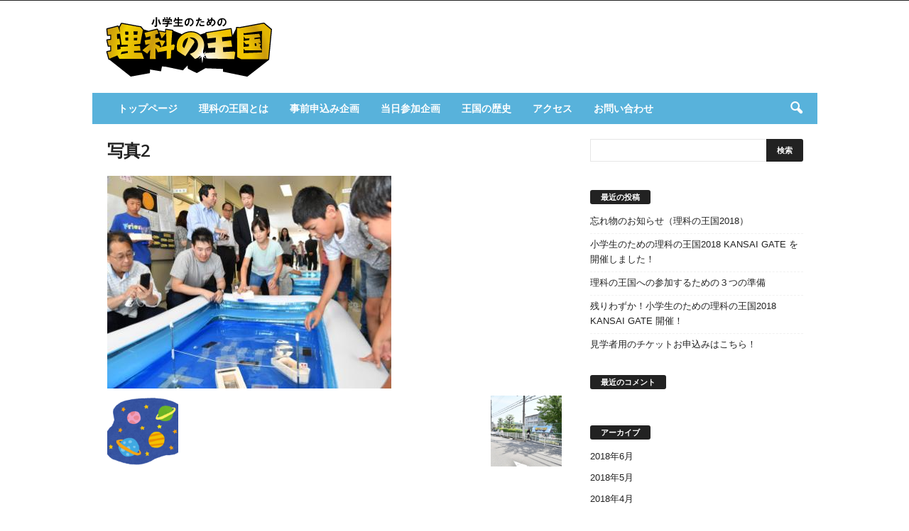

--- FILE ---
content_type: text/html; charset=UTF-8
request_url: https://oukoku.science/%E5%86%99%E7%9C%9F2/
body_size: 16024
content:
<!doctype html >
<!--[if IE 8]>    <html class="ie8" dir="ltr" lang="ja" prefix="og: https://ogp.me/ns#"> <![endif]-->
<!--[if IE 9]>    <html class="ie9" dir="ltr" lang="ja" prefix="og: https://ogp.me/ns#"> <![endif]-->
<!--[if gt IE 8]><!--> <html dir="ltr" lang="ja" prefix="og: https://ogp.me/ns#"> <!--<![endif]-->
<head>
    
    <meta charset="UTF-8" />
    <meta name="viewport" content="width=device-width, initial-scale=1.0">
    <link rel="pingback" href="https://oukoku.science/xmlrpc.php" />
    
		<!-- All in One SEO 4.8.4.1 - aioseo.com -->
		<title>写真2 | 小学生のための理科の王国</title>
	<meta name="robots" content="max-image-preview:large" />
	<meta name="author" content="百目木 幸枝"/>
	<link rel="canonical" href="https://oukoku.science/%e5%86%99%e7%9c%9f2/" />
	<meta name="generator" content="All in One SEO (AIOSEO) 4.8.4.1" />
		<meta property="og:locale" content="ja_JP" />
		<meta property="og:site_name" content="小学生のための理科の王国 | by 知識プラットフォームのリバネス-Leave a Nest" />
		<meta property="og:type" content="article" />
		<meta property="og:title" content="写真2 | 小学生のための理科の王国" />
		<meta property="og:url" content="https://oukoku.science/%e5%86%99%e7%9c%9f2/" />
		<meta property="article:published_time" content="2017-06-12T11:57:01+00:00" />
		<meta property="article:modified_time" content="2017-06-12T11:57:01+00:00" />
		<meta name="twitter:card" content="summary" />
		<meta name="twitter:title" content="写真2 | 小学生のための理科の王国" />
		<script type="application/ld+json" class="aioseo-schema">
			{"@context":"https:\/\/schema.org","@graph":[{"@type":"BreadcrumbList","@id":"https:\/\/oukoku.science\/%e5%86%99%e7%9c%9f2\/#breadcrumblist","itemListElement":[{"@type":"ListItem","@id":"https:\/\/oukoku.science#listItem","position":1,"name":"Home","item":"https:\/\/oukoku.science","nextItem":{"@type":"ListItem","@id":"https:\/\/oukoku.science\/%e5%86%99%e7%9c%9f2\/#listItem","name":"\u5199\u771f2"}},{"@type":"ListItem","@id":"https:\/\/oukoku.science\/%e5%86%99%e7%9c%9f2\/#listItem","position":2,"name":"\u5199\u771f2","previousItem":{"@type":"ListItem","@id":"https:\/\/oukoku.science#listItem","name":"Home"}}]},{"@type":"ItemPage","@id":"https:\/\/oukoku.science\/%e5%86%99%e7%9c%9f2\/#itempage","url":"https:\/\/oukoku.science\/%e5%86%99%e7%9c%9f2\/","name":"\u5199\u771f2 | \u5c0f\u5b66\u751f\u306e\u305f\u3081\u306e\u7406\u79d1\u306e\u738b\u56fd","inLanguage":"ja","isPartOf":{"@id":"https:\/\/oukoku.science\/#website"},"breadcrumb":{"@id":"https:\/\/oukoku.science\/%e5%86%99%e7%9c%9f2\/#breadcrumblist"},"author":{"@id":"https:\/\/oukoku.science\/author\/domeki\/#author"},"creator":{"@id":"https:\/\/oukoku.science\/author\/domeki\/#author"},"datePublished":"2017-06-12T20:57:01+09:00","dateModified":"2017-06-12T20:57:01+09:00"},{"@type":"Organization","@id":"https:\/\/oukoku.science\/#organization","name":"\u5c0f\u5b66\u751f\u306e\u305f\u3081\u306e\u7406\u79d1\u306e\u738b\u56fd","description":"by \u77e5\u8b58\u30d7\u30e9\u30c3\u30c8\u30d5\u30a9\u30fc\u30e0\u306e\u30ea\u30d0\u30cd\u30b9-Leave a Nest","url":"https:\/\/oukoku.science\/"},{"@type":"Person","@id":"https:\/\/oukoku.science\/author\/domeki\/#author","url":"https:\/\/oukoku.science\/author\/domeki\/","name":"\u767e\u76ee\u6728 \u5e78\u679d","image":{"@type":"ImageObject","@id":"https:\/\/oukoku.science\/%e5%86%99%e7%9c%9f2\/#authorImage","url":"https:\/\/secure.gravatar.com\/avatar\/48054684e6fae3c8da0eab3677c824f3?s=96&d=mm&r=g","width":96,"height":96,"caption":"\u767e\u76ee\u6728 \u5e78\u679d"}},{"@type":"WebSite","@id":"https:\/\/oukoku.science\/#website","url":"https:\/\/oukoku.science\/","name":"\u5c0f\u5b66\u751f\u306e\u305f\u3081\u306e\u7406\u79d1\u306e\u738b\u56fd","description":"by \u77e5\u8b58\u30d7\u30e9\u30c3\u30c8\u30d5\u30a9\u30fc\u30e0\u306e\u30ea\u30d0\u30cd\u30b9-Leave a Nest","inLanguage":"ja","publisher":{"@id":"https:\/\/oukoku.science\/#organization"}}]}
		</script>
		<!-- All in One SEO -->

<meta name="dlm-version" content="4.9.2"><link rel='dns-prefetch' href='//fonts.googleapis.com' />
<link rel="alternate" type="application/rss+xml" title="小学生のための理科の王国 &raquo; フィード" href="https://oukoku.science/feed/" />
<link rel="alternate" type="application/rss+xml" title="小学生のための理科の王国 &raquo; コメントフィード" href="https://oukoku.science/comments/feed/" />
<script type="text/javascript">
window._wpemojiSettings = {"baseUrl":"https:\/\/s.w.org\/images\/core\/emoji\/14.0.0\/72x72\/","ext":".png","svgUrl":"https:\/\/s.w.org\/images\/core\/emoji\/14.0.0\/svg\/","svgExt":".svg","source":{"concatemoji":"https:\/\/oukoku.science\/wp-includes\/js\/wp-emoji-release.min.js?ver=6.3.7"}};
/*! This file is auto-generated */
!function(i,n){var o,s,e;function c(e){try{var t={supportTests:e,timestamp:(new Date).valueOf()};sessionStorage.setItem(o,JSON.stringify(t))}catch(e){}}function p(e,t,n){e.clearRect(0,0,e.canvas.width,e.canvas.height),e.fillText(t,0,0);var t=new Uint32Array(e.getImageData(0,0,e.canvas.width,e.canvas.height).data),r=(e.clearRect(0,0,e.canvas.width,e.canvas.height),e.fillText(n,0,0),new Uint32Array(e.getImageData(0,0,e.canvas.width,e.canvas.height).data));return t.every(function(e,t){return e===r[t]})}function u(e,t,n){switch(t){case"flag":return n(e,"\ud83c\udff3\ufe0f\u200d\u26a7\ufe0f","\ud83c\udff3\ufe0f\u200b\u26a7\ufe0f")?!1:!n(e,"\ud83c\uddfa\ud83c\uddf3","\ud83c\uddfa\u200b\ud83c\uddf3")&&!n(e,"\ud83c\udff4\udb40\udc67\udb40\udc62\udb40\udc65\udb40\udc6e\udb40\udc67\udb40\udc7f","\ud83c\udff4\u200b\udb40\udc67\u200b\udb40\udc62\u200b\udb40\udc65\u200b\udb40\udc6e\u200b\udb40\udc67\u200b\udb40\udc7f");case"emoji":return!n(e,"\ud83e\udef1\ud83c\udffb\u200d\ud83e\udef2\ud83c\udfff","\ud83e\udef1\ud83c\udffb\u200b\ud83e\udef2\ud83c\udfff")}return!1}function f(e,t,n){var r="undefined"!=typeof WorkerGlobalScope&&self instanceof WorkerGlobalScope?new OffscreenCanvas(300,150):i.createElement("canvas"),a=r.getContext("2d",{willReadFrequently:!0}),o=(a.textBaseline="top",a.font="600 32px Arial",{});return e.forEach(function(e){o[e]=t(a,e,n)}),o}function t(e){var t=i.createElement("script");t.src=e,t.defer=!0,i.head.appendChild(t)}"undefined"!=typeof Promise&&(o="wpEmojiSettingsSupports",s=["flag","emoji"],n.supports={everything:!0,everythingExceptFlag:!0},e=new Promise(function(e){i.addEventListener("DOMContentLoaded",e,{once:!0})}),new Promise(function(t){var n=function(){try{var e=JSON.parse(sessionStorage.getItem(o));if("object"==typeof e&&"number"==typeof e.timestamp&&(new Date).valueOf()<e.timestamp+604800&&"object"==typeof e.supportTests)return e.supportTests}catch(e){}return null}();if(!n){if("undefined"!=typeof Worker&&"undefined"!=typeof OffscreenCanvas&&"undefined"!=typeof URL&&URL.createObjectURL&&"undefined"!=typeof Blob)try{var e="postMessage("+f.toString()+"("+[JSON.stringify(s),u.toString(),p.toString()].join(",")+"));",r=new Blob([e],{type:"text/javascript"}),a=new Worker(URL.createObjectURL(r),{name:"wpTestEmojiSupports"});return void(a.onmessage=function(e){c(n=e.data),a.terminate(),t(n)})}catch(e){}c(n=f(s,u,p))}t(n)}).then(function(e){for(var t in e)n.supports[t]=e[t],n.supports.everything=n.supports.everything&&n.supports[t],"flag"!==t&&(n.supports.everythingExceptFlag=n.supports.everythingExceptFlag&&n.supports[t]);n.supports.everythingExceptFlag=n.supports.everythingExceptFlag&&!n.supports.flag,n.DOMReady=!1,n.readyCallback=function(){n.DOMReady=!0}}).then(function(){return e}).then(function(){var e;n.supports.everything||(n.readyCallback(),(e=n.source||{}).concatemoji?t(e.concatemoji):e.wpemoji&&e.twemoji&&(t(e.twemoji),t(e.wpemoji)))}))}((window,document),window._wpemojiSettings);
</script>
<style type="text/css">
img.wp-smiley,
img.emoji {
	display: inline !important;
	border: none !important;
	box-shadow: none !important;
	height: 1em !important;
	width: 1em !important;
	margin: 0 0.07em !important;
	vertical-align: -0.1em !important;
	background: none !important;
	padding: 0 !important;
}
</style>
	<link rel='stylesheet' id='wp-block-library-css' href='https://oukoku.science/wp-includes/css/dist/block-library/style.min.css?ver=6.3.7' type='text/css' media='all' />
<style id='classic-theme-styles-inline-css' type='text/css'>
/*! This file is auto-generated */
.wp-block-button__link{color:#fff;background-color:#32373c;border-radius:9999px;box-shadow:none;text-decoration:none;padding:calc(.667em + 2px) calc(1.333em + 2px);font-size:1.125em}.wp-block-file__button{background:#32373c;color:#fff;text-decoration:none}
</style>
<style id='global-styles-inline-css' type='text/css'>
body{--wp--preset--color--black: #000000;--wp--preset--color--cyan-bluish-gray: #abb8c3;--wp--preset--color--white: #ffffff;--wp--preset--color--pale-pink: #f78da7;--wp--preset--color--vivid-red: #cf2e2e;--wp--preset--color--luminous-vivid-orange: #ff6900;--wp--preset--color--luminous-vivid-amber: #fcb900;--wp--preset--color--light-green-cyan: #7bdcb5;--wp--preset--color--vivid-green-cyan: #00d084;--wp--preset--color--pale-cyan-blue: #8ed1fc;--wp--preset--color--vivid-cyan-blue: #0693e3;--wp--preset--color--vivid-purple: #9b51e0;--wp--preset--gradient--vivid-cyan-blue-to-vivid-purple: linear-gradient(135deg,rgba(6,147,227,1) 0%,rgb(155,81,224) 100%);--wp--preset--gradient--light-green-cyan-to-vivid-green-cyan: linear-gradient(135deg,rgb(122,220,180) 0%,rgb(0,208,130) 100%);--wp--preset--gradient--luminous-vivid-amber-to-luminous-vivid-orange: linear-gradient(135deg,rgba(252,185,0,1) 0%,rgba(255,105,0,1) 100%);--wp--preset--gradient--luminous-vivid-orange-to-vivid-red: linear-gradient(135deg,rgba(255,105,0,1) 0%,rgb(207,46,46) 100%);--wp--preset--gradient--very-light-gray-to-cyan-bluish-gray: linear-gradient(135deg,rgb(238,238,238) 0%,rgb(169,184,195) 100%);--wp--preset--gradient--cool-to-warm-spectrum: linear-gradient(135deg,rgb(74,234,220) 0%,rgb(151,120,209) 20%,rgb(207,42,186) 40%,rgb(238,44,130) 60%,rgb(251,105,98) 80%,rgb(254,248,76) 100%);--wp--preset--gradient--blush-light-purple: linear-gradient(135deg,rgb(255,206,236) 0%,rgb(152,150,240) 100%);--wp--preset--gradient--blush-bordeaux: linear-gradient(135deg,rgb(254,205,165) 0%,rgb(254,45,45) 50%,rgb(107,0,62) 100%);--wp--preset--gradient--luminous-dusk: linear-gradient(135deg,rgb(255,203,112) 0%,rgb(199,81,192) 50%,rgb(65,88,208) 100%);--wp--preset--gradient--pale-ocean: linear-gradient(135deg,rgb(255,245,203) 0%,rgb(182,227,212) 50%,rgb(51,167,181) 100%);--wp--preset--gradient--electric-grass: linear-gradient(135deg,rgb(202,248,128) 0%,rgb(113,206,126) 100%);--wp--preset--gradient--midnight: linear-gradient(135deg,rgb(2,3,129) 0%,rgb(40,116,252) 100%);--wp--preset--font-size--small: 13px;--wp--preset--font-size--medium: 20px;--wp--preset--font-size--large: 36px;--wp--preset--font-size--x-large: 42px;--wp--preset--spacing--20: 0.44rem;--wp--preset--spacing--30: 0.67rem;--wp--preset--spacing--40: 1rem;--wp--preset--spacing--50: 1.5rem;--wp--preset--spacing--60: 2.25rem;--wp--preset--spacing--70: 3.38rem;--wp--preset--spacing--80: 5.06rem;--wp--preset--shadow--natural: 6px 6px 9px rgba(0, 0, 0, 0.2);--wp--preset--shadow--deep: 12px 12px 50px rgba(0, 0, 0, 0.4);--wp--preset--shadow--sharp: 6px 6px 0px rgba(0, 0, 0, 0.2);--wp--preset--shadow--outlined: 6px 6px 0px -3px rgba(255, 255, 255, 1), 6px 6px rgba(0, 0, 0, 1);--wp--preset--shadow--crisp: 6px 6px 0px rgba(0, 0, 0, 1);}:where(.is-layout-flex){gap: 0.5em;}:where(.is-layout-grid){gap: 0.5em;}body .is-layout-flow > .alignleft{float: left;margin-inline-start: 0;margin-inline-end: 2em;}body .is-layout-flow > .alignright{float: right;margin-inline-start: 2em;margin-inline-end: 0;}body .is-layout-flow > .aligncenter{margin-left: auto !important;margin-right: auto !important;}body .is-layout-constrained > .alignleft{float: left;margin-inline-start: 0;margin-inline-end: 2em;}body .is-layout-constrained > .alignright{float: right;margin-inline-start: 2em;margin-inline-end: 0;}body .is-layout-constrained > .aligncenter{margin-left: auto !important;margin-right: auto !important;}body .is-layout-constrained > :where(:not(.alignleft):not(.alignright):not(.alignfull)){max-width: var(--wp--style--global--content-size);margin-left: auto !important;margin-right: auto !important;}body .is-layout-constrained > .alignwide{max-width: var(--wp--style--global--wide-size);}body .is-layout-flex{display: flex;}body .is-layout-flex{flex-wrap: wrap;align-items: center;}body .is-layout-flex > *{margin: 0;}body .is-layout-grid{display: grid;}body .is-layout-grid > *{margin: 0;}:where(.wp-block-columns.is-layout-flex){gap: 2em;}:where(.wp-block-columns.is-layout-grid){gap: 2em;}:where(.wp-block-post-template.is-layout-flex){gap: 1.25em;}:where(.wp-block-post-template.is-layout-grid){gap: 1.25em;}.has-black-color{color: var(--wp--preset--color--black) !important;}.has-cyan-bluish-gray-color{color: var(--wp--preset--color--cyan-bluish-gray) !important;}.has-white-color{color: var(--wp--preset--color--white) !important;}.has-pale-pink-color{color: var(--wp--preset--color--pale-pink) !important;}.has-vivid-red-color{color: var(--wp--preset--color--vivid-red) !important;}.has-luminous-vivid-orange-color{color: var(--wp--preset--color--luminous-vivid-orange) !important;}.has-luminous-vivid-amber-color{color: var(--wp--preset--color--luminous-vivid-amber) !important;}.has-light-green-cyan-color{color: var(--wp--preset--color--light-green-cyan) !important;}.has-vivid-green-cyan-color{color: var(--wp--preset--color--vivid-green-cyan) !important;}.has-pale-cyan-blue-color{color: var(--wp--preset--color--pale-cyan-blue) !important;}.has-vivid-cyan-blue-color{color: var(--wp--preset--color--vivid-cyan-blue) !important;}.has-vivid-purple-color{color: var(--wp--preset--color--vivid-purple) !important;}.has-black-background-color{background-color: var(--wp--preset--color--black) !important;}.has-cyan-bluish-gray-background-color{background-color: var(--wp--preset--color--cyan-bluish-gray) !important;}.has-white-background-color{background-color: var(--wp--preset--color--white) !important;}.has-pale-pink-background-color{background-color: var(--wp--preset--color--pale-pink) !important;}.has-vivid-red-background-color{background-color: var(--wp--preset--color--vivid-red) !important;}.has-luminous-vivid-orange-background-color{background-color: var(--wp--preset--color--luminous-vivid-orange) !important;}.has-luminous-vivid-amber-background-color{background-color: var(--wp--preset--color--luminous-vivid-amber) !important;}.has-light-green-cyan-background-color{background-color: var(--wp--preset--color--light-green-cyan) !important;}.has-vivid-green-cyan-background-color{background-color: var(--wp--preset--color--vivid-green-cyan) !important;}.has-pale-cyan-blue-background-color{background-color: var(--wp--preset--color--pale-cyan-blue) !important;}.has-vivid-cyan-blue-background-color{background-color: var(--wp--preset--color--vivid-cyan-blue) !important;}.has-vivid-purple-background-color{background-color: var(--wp--preset--color--vivid-purple) !important;}.has-black-border-color{border-color: var(--wp--preset--color--black) !important;}.has-cyan-bluish-gray-border-color{border-color: var(--wp--preset--color--cyan-bluish-gray) !important;}.has-white-border-color{border-color: var(--wp--preset--color--white) !important;}.has-pale-pink-border-color{border-color: var(--wp--preset--color--pale-pink) !important;}.has-vivid-red-border-color{border-color: var(--wp--preset--color--vivid-red) !important;}.has-luminous-vivid-orange-border-color{border-color: var(--wp--preset--color--luminous-vivid-orange) !important;}.has-luminous-vivid-amber-border-color{border-color: var(--wp--preset--color--luminous-vivid-amber) !important;}.has-light-green-cyan-border-color{border-color: var(--wp--preset--color--light-green-cyan) !important;}.has-vivid-green-cyan-border-color{border-color: var(--wp--preset--color--vivid-green-cyan) !important;}.has-pale-cyan-blue-border-color{border-color: var(--wp--preset--color--pale-cyan-blue) !important;}.has-vivid-cyan-blue-border-color{border-color: var(--wp--preset--color--vivid-cyan-blue) !important;}.has-vivid-purple-border-color{border-color: var(--wp--preset--color--vivid-purple) !important;}.has-vivid-cyan-blue-to-vivid-purple-gradient-background{background: var(--wp--preset--gradient--vivid-cyan-blue-to-vivid-purple) !important;}.has-light-green-cyan-to-vivid-green-cyan-gradient-background{background: var(--wp--preset--gradient--light-green-cyan-to-vivid-green-cyan) !important;}.has-luminous-vivid-amber-to-luminous-vivid-orange-gradient-background{background: var(--wp--preset--gradient--luminous-vivid-amber-to-luminous-vivid-orange) !important;}.has-luminous-vivid-orange-to-vivid-red-gradient-background{background: var(--wp--preset--gradient--luminous-vivid-orange-to-vivid-red) !important;}.has-very-light-gray-to-cyan-bluish-gray-gradient-background{background: var(--wp--preset--gradient--very-light-gray-to-cyan-bluish-gray) !important;}.has-cool-to-warm-spectrum-gradient-background{background: var(--wp--preset--gradient--cool-to-warm-spectrum) !important;}.has-blush-light-purple-gradient-background{background: var(--wp--preset--gradient--blush-light-purple) !important;}.has-blush-bordeaux-gradient-background{background: var(--wp--preset--gradient--blush-bordeaux) !important;}.has-luminous-dusk-gradient-background{background: var(--wp--preset--gradient--luminous-dusk) !important;}.has-pale-ocean-gradient-background{background: var(--wp--preset--gradient--pale-ocean) !important;}.has-electric-grass-gradient-background{background: var(--wp--preset--gradient--electric-grass) !important;}.has-midnight-gradient-background{background: var(--wp--preset--gradient--midnight) !important;}.has-small-font-size{font-size: var(--wp--preset--font-size--small) !important;}.has-medium-font-size{font-size: var(--wp--preset--font-size--medium) !important;}.has-large-font-size{font-size: var(--wp--preset--font-size--large) !important;}.has-x-large-font-size{font-size: var(--wp--preset--font-size--x-large) !important;}
.wp-block-navigation a:where(:not(.wp-element-button)){color: inherit;}
:where(.wp-block-post-template.is-layout-flex){gap: 1.25em;}:where(.wp-block-post-template.is-layout-grid){gap: 1.25em;}
:where(.wp-block-columns.is-layout-flex){gap: 2em;}:where(.wp-block-columns.is-layout-grid){gap: 2em;}
.wp-block-pullquote{font-size: 1.5em;line-height: 1.6;}
</style>
<link rel='stylesheet' id='google-fonts-style-css' href='https://fonts.googleapis.com/css?family=Open+Sans%3A300%2C400%2C600%2C700%7CRoboto+Condensed%3A300%2C300italic%2C400%2C400italic%2C700%2C700italic&#038;ver=4.6' type='text/css' media='all' />
<link rel='stylesheet' id='js_composer_front-css' href='https://oukoku.science/wp-content/plugins/js_composer/assets/css/js_composer.min.css?ver=5.5.5' type='text/css' media='all' />
<link rel='stylesheet' id='td-theme-css' href='https://oukoku.science/wp-content/themes/Newsmag/style.css?ver=4.6' type='text/css' media='all' />
<script type='text/javascript' src='https://oukoku.science/wp-content/plugins/enable-jquery-migrate-helper/js/jquery/jquery-1.12.4-wp.js?ver=1.12.4-wp' id='jquery-core-js'></script>
<script type='text/javascript' src='https://oukoku.science/wp-content/plugins/enable-jquery-migrate-helper/js/jquery-migrate/jquery-migrate-1.4.1-wp.js?ver=1.4.1-wp' id='jquery-migrate-js'></script>
<link rel="https://api.w.org/" href="https://oukoku.science/wp-json/" /><link rel="alternate" type="application/json" href="https://oukoku.science/wp-json/wp/v2/media/4669" /><link rel="EditURI" type="application/rsd+xml" title="RSD" href="https://oukoku.science/xmlrpc.php?rsd" />
<meta name="generator" content="WordPress 6.3.7" />
<link rel='shortlink' href='https://oukoku.science/?p=4669' />
<link rel="alternate" type="application/json+oembed" href="https://oukoku.science/wp-json/oembed/1.0/embed?url=https%3A%2F%2Foukoku.science%2F%25e5%2586%2599%25e7%259c%259f2%2F" />
<link rel="alternate" type="text/xml+oembed" href="https://oukoku.science/wp-json/oembed/1.0/embed?url=https%3A%2F%2Foukoku.science%2F%25e5%2586%2599%25e7%259c%259f2%2F&#038;format=xml" />
<script src='https://lne.st/?dm=c1dc029b9cb569ab6672c7ca47da5ed6&amp;action=load&amp;blogid=46&amp;siteid=1&amp;t=1801663615&amp;back=https%3A%2F%2Foukoku.science%2F%25E5%2586%2599%25E7%259C%259F2%2F' type='text/javascript'></script>                <script>
                    var ajaxUrl = 'https://oukoku.science/wp-admin/admin-ajax.php';
                </script>
        <!--[if lt IE 9]><script src="https://cdnjs.cloudflare.com/ajax/libs/html5shiv/3.7.3/html5shiv.js"></script><![endif]-->
    <style type="text/css">.recentcomments a{display:inline !important;padding:0 !important;margin:0 !important;}</style><meta name="generator" content="Powered by WPBakery Page Builder - drag and drop page builder for WordPress."/>
<!--[if lte IE 9]><link rel="stylesheet" type="text/css" href="https://oukoku.science/wp-content/plugins/js_composer/assets/css/vc_lte_ie9.min.css" media="screen"><![endif]-->
<!-- JS generated by theme -->

<script>
    
    

	    var tdBlocksArray = []; //here we store all the items for the current page

	    //td_block class - each ajax block uses a object of this class for requests
	    function tdBlock() {
		    this.id = '';
		    this.block_type = 1; //block type id (1-234 etc)
		    this.atts = '';
		    this.td_column_number = '';
		    this.td_current_page = 1; //
		    this.post_count = 0; //from wp
		    this.found_posts = 0; //from wp
		    this.max_num_pages = 0; //from wp
		    this.td_filter_value = ''; //current live filter value
		    this.is_ajax_running = false;
		    this.td_user_action = ''; // load more or infinite loader (used by the animation)
		    this.header_color = '';
		    this.ajax_pagination_infinite_stop = ''; //show load more at page x
	    }


        // td_js_generator - mini detector
        (function(){
            var htmlTag = document.getElementsByTagName("html")[0];

	        if ( navigator.userAgent.indexOf("MSIE 10.0") > -1 ) {
                htmlTag.className += ' ie10';
            }

            if ( !!navigator.userAgent.match(/Trident.*rv\:11\./) ) {
                htmlTag.className += ' ie11';
            }

	        if ( navigator.userAgent.indexOf("Edge") > -1 ) {
                htmlTag.className += ' ieEdge';
            }

            if ( /(iPad|iPhone|iPod)/g.test(navigator.userAgent) ) {
                htmlTag.className += ' td-md-is-ios';
            }

            var user_agent = navigator.userAgent.toLowerCase();
            if ( user_agent.indexOf("android") > -1 ) {
                htmlTag.className += ' td-md-is-android';
            }

            if ( -1 !== navigator.userAgent.indexOf('Mac OS X')  ) {
                htmlTag.className += ' td-md-is-os-x';
            }

            if ( /chrom(e|ium)/.test(navigator.userAgent.toLowerCase()) ) {
               htmlTag.className += ' td-md-is-chrome';
            }

            if ( -1 !== navigator.userAgent.indexOf('Firefox') ) {
                htmlTag.className += ' td-md-is-firefox';
            }

            if ( -1 !== navigator.userAgent.indexOf('Safari') && -1 === navigator.userAgent.indexOf('Chrome') ) {
                htmlTag.className += ' td-md-is-safari';
            }

            if( -1 !== navigator.userAgent.indexOf('IEMobile') ){
                htmlTag.className += ' td-md-is-iemobile';
            }

        })();




        var tdLocalCache = {};

        ( function () {
            "use strict";

            tdLocalCache = {
                data: {},
                remove: function (resource_id) {
                    delete tdLocalCache.data[resource_id];
                },
                exist: function (resource_id) {
                    return tdLocalCache.data.hasOwnProperty(resource_id) && tdLocalCache.data[resource_id] !== null;
                },
                get: function (resource_id) {
                    return tdLocalCache.data[resource_id];
                },
                set: function (resource_id, cachedData) {
                    tdLocalCache.remove(resource_id);
                    tdLocalCache.data[resource_id] = cachedData;
                }
            };
        })();

    
    
var td_viewport_interval_list=[{"limitBottom":767,"sidebarWidth":251},{"limitBottom":1023,"sidebarWidth":339}];
var td_ajax_url="https:\/\/oukoku.science\/wp-admin\/admin-ajax.php?td_theme_name=Newsmag&v=4.6";
var td_get_template_directory_uri="https:\/\/oukoku.science\/wp-content\/themes\/Newsmag";
var tds_snap_menu="smart_snap_always";
var tds_logo_on_sticky="show";
var tds_header_style="3";
var td_please_wait="\u304a\u5f85\u3061\u304f\u3060\u3055\u3044";
var td_email_user_pass_incorrect="\u30e6\u30fc\u30b6\u30fc\u304b\u30d1\u30b9\u30ef\u30fc\u30c9\u304c\u9593\u9055\u3063\u3066\u307e\u3059\uff01";
var td_email_user_incorrect="E\u30e1\u30fc\u30eb\u304b\u30e6\u30fc\u30b6\u540d\u304c\u9593\u9055\u3063\u3066\u307e\u3059\uff01";
var td_email_incorrect="E\u30e1\u30fc\u30eb\u304c\u9593\u9055\u3063\u3066\u307e\u3059\uff01";
var tds_more_articles_on_post_enable="show";
var tds_more_articles_on_post_time_to_wait="";
var tds_more_articles_on_post_pages_distance_from_top=0;
var tds_theme_color_site_wide="#cc4100";
var tds_smart_sidebar="";
var tdThemeName="Newsmag";
var td_magnific_popup_translation_tPrev="\u524d\uff08\u5de6\u30a2\u30ed\u30fc\u3000\u30ad\u30fc\uff09";
var td_magnific_popup_translation_tNext="\u6b21\uff08\u53f3\u30a2\u30ed\u30fc\u3000\u30ad\u30fc\uff09";
var td_magnific_popup_translation_tCounter="\uff05curr%\u306e\uff05total\uff05";
var td_magnific_popup_translation_ajax_tError="\uff05url%\u306e\u30b3\u30f3\u30c6\u30f3\u30c4\u306f\u30ed\u30fc\u30c9\u3067\u304d\u307e\u305b\u3093\u3067\u3057\u305f\u3002";
var td_magnific_popup_translation_image_tError="#\uff05curr%\u304b\u3089\u306e\u753b\u50cf\u306f\u30ed\u30fc\u30c9\u3067\u304d\u307e\u305b\u3093\u3067\u3057\u305f\u3002";
var tdDateNamesI18n={"month_names":["1\u6708","2\u6708","3\u6708","4\u6708","5\u6708","6\u6708","7\u6708","8\u6708","9\u6708","10\u6708","11\u6708","12\u6708"],"month_names_short":["1\u6708","2\u6708","3\u6708","4\u6708","5\u6708","6\u6708","7\u6708","8\u6708","9\u6708","10\u6708","11\u6708","12\u6708"],"day_names":["\u65e5\u66dc\u65e5","\u6708\u66dc\u65e5","\u706b\u66dc\u65e5","\u6c34\u66dc\u65e5","\u6728\u66dc\u65e5","\u91d1\u66dc\u65e5","\u571f\u66dc\u65e5"],"day_names_short":["\u65e5","\u6708","\u706b","\u6c34","\u6728","\u91d1","\u571f"]};
var td_ad_background_click_link="";
var td_ad_background_click_target="";
</script>

<noscript><style type="text/css"> .wpb_animate_when_almost_visible { opacity: 1; }</style></noscript><style id="wpforms-css-vars-root">
				:root {
					--wpforms-field-border-radius: 3px;
--wpforms-field-background-color: #ffffff;
--wpforms-field-border-color: rgba( 0, 0, 0, 0.25 );
--wpforms-field-text-color: rgba( 0, 0, 0, 0.7 );
--wpforms-label-color: rgba( 0, 0, 0, 0.85 );
--wpforms-label-sublabel-color: rgba( 0, 0, 0, 0.55 );
--wpforms-label-error-color: #d63637;
--wpforms-button-border-radius: 3px;
--wpforms-button-background-color: #066aab;
--wpforms-button-text-color: #ffffff;
--wpforms-field-size-input-height: 43px;
--wpforms-field-size-input-spacing: 15px;
--wpforms-field-size-font-size: 16px;
--wpforms-field-size-line-height: 19px;
--wpforms-field-size-padding-h: 14px;
--wpforms-field-size-checkbox-size: 16px;
--wpforms-field-size-sublabel-spacing: 5px;
--wpforms-field-size-icon-size: 1;
--wpforms-label-size-font-size: 16px;
--wpforms-label-size-line-height: 19px;
--wpforms-label-size-sublabel-font-size: 14px;
--wpforms-label-size-sublabel-line-height: 17px;
--wpforms-button-size-font-size: 17px;
--wpforms-button-size-height: 41px;
--wpforms-button-size-padding-h: 15px;
--wpforms-button-size-margin-top: 10px;

				}
			</style></head>

<body class="attachment attachment-template-default single single-attachment postid-4669 attachmentid-4669 attachment-jpeg 2 global-block-template-1 white-grid wpb-js-composer js-comp-ver-5.5.5 vc_responsive td-boxed-layout" itemscope="itemscope" itemtype="https://schema.org/WebPage">

        <div class="td-scroll-up"><i class="td-icon-menu-up"></i></div>

    <div class="td-menu-background"></div>
<div id="td-mobile-nav">
    <div class="td-mobile-container">
        <!-- mobile menu top section -->
        <div class="td-menu-socials-wrap">
            <!-- socials -->
            <div class="td-menu-socials">
                            </div>
            <!-- close button -->
            <div class="td-mobile-close">
                <a href="#"><i class="td-icon-close-mobile"></i></a>
            </div>
        </div>

        <!-- login section -->
        
        <!-- menu section -->
        <div class="td-mobile-content">
            <div class="menu-main-container"><ul id="menu-main" class="td-mobile-main-menu"><li id="menu-item-4695" class="menu-item menu-item-type-custom menu-item-object-custom menu-item-home menu-item-first menu-item-4695"><a href="https://oukoku.science/">トップページ</a></li>
<li id="menu-item-4736" class="menu-item menu-item-type-post_type menu-item-object-page menu-item-4736"><a href="https://oukoku.science/about-kingdom/">理科の王国とは</a></li>
<li id="menu-item-4822" class="menu-item menu-item-type-post_type menu-item-object-page menu-item-4822"><a href="https://oukoku.science/jizen2018/">事前申込み企画</a></li>
<li id="menu-item-4821" class="menu-item menu-item-type-post_type menu-item-object-page menu-item-4821"><a href="https://oukoku.science/toujitsu2018/">当日参加企画</a></li>
<li id="menu-item-4737" class="menu-item menu-item-type-post_type menu-item-object-page menu-item-4737"><a href="https://oukoku.science/history-2/">王国の歴史</a></li>
<li id="menu-item-4740" class="menu-item menu-item-type-post_type menu-item-object-page menu-item-4740"><a href="https://oukoku.science/access/">アクセス</a></li>
<li id="menu-item-4735" class="menu-item menu-item-type-post_type menu-item-object-page menu-item-4735"><a href="https://oukoku.science/contact/">お問い合わせ</a></li>
</ul></div>        </div>
    </div>

    <!-- register/login section -->
    </div>    <div class="td-search-background"></div>
<div class="td-search-wrap-mob">
	<div class="td-drop-down-search" aria-labelledby="td-header-search-button">
		<form method="get" class="td-search-form" action="https://oukoku.science/">
			<!-- close button -->
			<div class="td-search-close">
				<a href="#"><i class="td-icon-close-mobile"></i></a>
			</div>
			<div role="search" class="td-search-input">
				<span>検索</span>
				<input id="td-header-search-mob" type="text" value="" name="s" autocomplete="off" />
			</div>
		</form>
		<div id="td-aj-search-mob"></div>
	</div>
</div>

    <div id="td-outer-wrap">
    
        <div class="td-outer-container">
        
            <!--
Header style 3
-->
<div class="td-header-wrap td-header-style-3">
    <div class="td-top-menu-full">
        <div class="td-header-row td-header-top-menu td-make-full">
            
    <div class="td-top-bar-container top-bar-style-1">
        <div class="td-header-sp-top-menu">

    </div>            <div class="td-header-sp-top-widget">
            </div>
        </div>

<!-- LOGIN MODAL -->
        </div>
    </div>

    <div class="td-header-container">
        <div class="td-header-row td-header-header">
            <div class="td-header-sp-logo">
                        <a class="td-main-logo" href="https://oukoku.science/">
            <img class="td-retina-data" data-retina="https://oukoku.science/wp-content/uploads/2015/03/rika-L.png" src="https://oukoku.science/wp-content/uploads/2015/03/rika-s.png" alt="小学生のための理科の王国" title="小学生のための理科の王国"/>
            <span class="td-visual-hidden">小学生のための理科の王国</span>
        </a>
                </div>
            <div class="td-header-sp-rec">
                
<div class="td-header-ad-wrap  td-ad">
    

</div>            </div>
        </div>

        <div class="td-header-menu-wrap">
            <div class="td-header-row td-header-main-menu">
                <div id="td-header-menu" role="navigation">
    <div id="td-top-mobile-toggle"><a href="#"><i class="td-icon-font td-icon-mobile"></i></a></div>
    <div class="td-main-menu-logo td-logo-in-header">
            <a  class="td-main-logo" href="https://oukoku.science/">
        <img class="td-retina-data" data-retina="https://oukoku.science/wp-content/uploads/2015/03/rika-L.png" src="https://oukoku.science/wp-content/uploads/2015/03/rika-s.png" alt="小学生のための理科の王国" title="小学生のための理科の王国"/>
    </a>
        </div>
    <div class="menu-main-container"><ul id="menu-main-1" class="sf-menu"><li class="menu-item menu-item-type-custom menu-item-object-custom menu-item-home menu-item-first td-menu-item td-normal-menu menu-item-4695"><a href="https://oukoku.science/">トップページ</a></li>
<li class="menu-item menu-item-type-post_type menu-item-object-page td-menu-item td-normal-menu menu-item-4736"><a href="https://oukoku.science/about-kingdom/">理科の王国とは</a></li>
<li class="menu-item menu-item-type-post_type menu-item-object-page td-menu-item td-normal-menu menu-item-4822"><a href="https://oukoku.science/jizen2018/">事前申込み企画</a></li>
<li class="menu-item menu-item-type-post_type menu-item-object-page td-menu-item td-normal-menu menu-item-4821"><a href="https://oukoku.science/toujitsu2018/">当日参加企画</a></li>
<li class="menu-item menu-item-type-post_type menu-item-object-page td-menu-item td-normal-menu menu-item-4737"><a href="https://oukoku.science/history-2/">王国の歴史</a></li>
<li class="menu-item menu-item-type-post_type menu-item-object-page td-menu-item td-normal-menu menu-item-4740"><a href="https://oukoku.science/access/">アクセス</a></li>
<li class="menu-item menu-item-type-post_type menu-item-object-page td-menu-item td-normal-menu menu-item-4735"><a href="https://oukoku.science/contact/">お問い合わせ</a></li>
</ul></div></div>

<div class="td-search-wrapper">
    <div id="td-top-search">
        <!-- Search -->
        <div class="header-search-wrap">
            <div class="dropdown header-search">
                <a id="td-header-search-button" href="#" role="button" class="dropdown-toggle " data-toggle="dropdown"><i class="td-icon-search"></i></a>
                <a id="td-header-search-button-mob" href="#" role="button" class="dropdown-toggle " data-toggle="dropdown"><i class="td-icon-search"></i></a>
            </div>
        </div>
    </div>
</div>

<div class="header-search-wrap">
	<div class="dropdown header-search">
		<div class="td-drop-down-search" aria-labelledby="td-header-search-button">
			<form method="get" class="td-search-form" action="https://oukoku.science/">
				<div role="search" class="td-head-form-search-wrap">
					<input class="needsclick" id="td-header-search" type="text" value="" name="s" autocomplete="off" /><input class="wpb_button wpb_btn-inverse btn" type="submit" id="td-header-search-top" value="検索" />
				</div>
			</form>
			<div id="td-aj-search"></div>
		</div>
	</div>
</div>            </div>
        </div>
    </div>
</div>
<div class="td-container">
    <div class="td-container-border">
        <div class="td-pb-row">
                                <div class="td-pb-span8 td-main-content td-pb-padding">
                        <div class="td-ss-main-content">
                                                            <h1 class="entry-title td-page-title">
                                <span>写真2</span>
                                </h1>            <a href="https://oukoku.science/wp-content/uploads/sites/46/2017/06/8169add18e93b0f7c94cd8e7fbe321c5.jpg" title="写真2" rel="attachment"><img class="td-attachment-page-image" src="https://oukoku.science/wp-content/uploads/sites/46/2017/06/8169add18e93b0f7c94cd8e7fbe321c5.jpg" alt="" /></a>

            <div class="td-attachment-page-content">
                            </div>
                                        <div class="td-attachment-prev"><a href='https://oukoku.science/space_uchu/'><img width="120" height="120" src="https://oukoku.science/wp-content/uploads/sites/46/2017/04/space_uchu-150x150.png" class="attachment-thumbnail size-thumbnail" alt="space_uchu" decoding="async" loading="lazy" /></a></div>
                            <div class="td-attachment-next"><a href='https://oukoku.science/0005/'><img width="120" height="120" src="https://oukoku.science/wp-content/uploads/sites/46/2017/06/0005-150x150.jpg" class="attachment-thumbnail size-thumbnail" alt="0005" decoding="async" loading="lazy" /></a></div>
                        </div>
                    </div>
                    <div class="td-pb-span4 td-main-sidebar">
                        <div class="td-ss-main-sidebar">
                            <aside class="td_block_template_1 widget widget_search"><form method="get" class="td-search-form-widget" action="https://oukoku.science/">
    <div role="search">
        <input class="td-widget-search-input" type="text" value="" name="s" id="s" /><input class="wpb_button wpb_btn-inverse btn" type="submit" id="searchsubmit" value="検索" />
    </div>
</form></aside>
		<aside class="td_block_template_1 widget widget_recent_entries">
		<h4 class="block-title"><span>最近の投稿</span></h4>
		<ul>
											<li>
					<a href="https://oukoku.science/2018/06/26/wasuremono2018/">忘れ物のお知らせ（理科の王国2018）</a>
									</li>
											<li>
					<a href="https://oukoku.science/2018/06/26/kaisai2018-2/">小学生のための理科の王国2018 KANSAI GATE を開催しました！</a>
									</li>
											<li>
					<a href="https://oukoku.science/2018/06/03/junbi3tsu/">理科の王国への参加するための３つの準備</a>
									</li>
											<li>
					<a href="https://oukoku.science/2018/05/30/rikanooukoku2018/">残りわずか！小学生のための理科の王国2018 KANSAI GATE 開催！</a>
									</li>
											<li>
					<a href="https://oukoku.science/2018/05/28/kengakutickets/">見学者用のチケットお申込みはこちら！</a>
									</li>
					</ul>

		</aside><aside class="td_block_template_1 widget widget_recent_comments"><h4 class="block-title"><span>最近のコメント</span></h4><ul id="recentcomments"></ul></aside><aside class="td_block_template_1 widget widget_archive"><h4 class="block-title"><span>アーカイブ</span></h4>
			<ul>
					<li><a href='https://oukoku.science/2018/06/'>2018年6月</a></li>
	<li><a href='https://oukoku.science/2018/05/'>2018年5月</a></li>
	<li><a href='https://oukoku.science/2018/04/'>2018年4月</a></li>
	<li><a href='https://oukoku.science/2017/07/'>2017年7月</a></li>
	<li><a href='https://oukoku.science/2017/06/'>2017年6月</a></li>
	<li><a href='https://oukoku.science/2017/05/'>2017年5月</a></li>
	<li><a href='https://oukoku.science/2016/06/'>2016年6月</a></li>
	<li><a href='https://oukoku.science/2016/05/'>2016年5月</a></li>
	<li><a href='https://oukoku.science/2016/04/'>2016年4月</a></li>
	<li><a href='https://oukoku.science/2016/03/'>2016年3月</a></li>
	<li><a href='https://oukoku.science/2016/02/'>2016年2月</a></li>
	<li><a href='https://oukoku.science/2015/11/'>2015年11月</a></li>
	<li><a href='https://oukoku.science/2015/10/'>2015年10月</a></li>
	<li><a href='https://oukoku.science/2015/07/'>2015年7月</a></li>
	<li><a href='https://oukoku.science/2015/06/'>2015年6月</a></li>
	<li><a href='https://oukoku.science/2015/05/'>2015年5月</a></li>
	<li><a href='https://oukoku.science/2015/04/'>2015年4月</a></li>
	<li><a href='https://oukoku.science/2015/01/'>2015年1月</a></li>
	<li><a href='https://oukoku.science/2014/11/'>2014年11月</a></li>
	<li><a href='https://oukoku.science/2014/09/'>2014年9月</a></li>
	<li><a href='https://oukoku.science/2014/08/'>2014年8月</a></li>
	<li><a href='https://oukoku.science/2014/07/'>2014年7月</a></li>
	<li><a href='https://oukoku.science/2014/06/'>2014年6月</a></li>
	<li><a href='https://oukoku.science/2014/05/'>2014年5月</a></li>
	<li><a href='https://oukoku.science/2014/04/'>2014年4月</a></li>
	<li><a href='https://oukoku.science/2013/10/'>2013年10月</a></li>
	<li><a href='https://oukoku.science/2013/09/'>2013年9月</a></li>
	<li><a href='https://oukoku.science/2013/08/'>2013年8月</a></li>
	<li><a href='https://oukoku.science/2013/07/'>2013年7月</a></li>
	<li><a href='https://oukoku.science/2013/04/'>2013年4月</a></li>
			</ul>

			</aside><aside class="td_block_template_1 widget widget_categories"><h4 class="block-title"><span>カテゴリー</span></h4>
			<ul>
					<li class="cat-item cat-item-2"><a href="https://oukoku.science/category/featured/">Featured</a>
</li>
	<li class="cat-item cat-item-110"><a href="https://oukoku.science/category/kansai-gate2018/">KANSAI GATE2018</a>
</li>
	<li class="cat-item cat-item-4"><a href="https://oukoku.science/category/2014osaka/14o-exp/">OSAKA GATE 2014 &#8211; じっけんの城</a>
</li>
	<li class="cat-item cat-item-5"><a href="https://oukoku.science/category/2014osaka/14o-forest/">OSAKA GATE 2014 &#8211; ふしぎの森</a>
</li>
	<li class="cat-item cat-item-6"><a href="https://oukoku.science/category/2014osaka/14o-sea/">OSAKA GATE 2014 &#8211; ぼうけんの海</a>
</li>
	<li class="cat-item cat-item-7"><a href="https://oukoku.science/category/2014osaka/14o-factory/">OSAKA GATE 2014 &#8211; ものづくりの館</a>
</li>
	<li class="cat-item cat-item-8"><a href="https://oukoku.science/category/2014osaka/14o-restaurant/">OSAKA GATE 2014 &#8211; 王国のレストラン</a>
</li>
	<li class="cat-item cat-item-9"><a href="https://oukoku.science/category/osaka2017/">OSAKA GATE 2017</a>
</li>
	<li class="cat-item cat-item-18"><a href="https://oukoku.science/category/osaka2017/og2017t/">OSAKA GATE 2017-当日</a>
</li>
	<li class="cat-item cat-item-25"><a href="https://oukoku.science/category/sumida2016/">SUMIDA GATE 2016</a>
</li>
	<li class="cat-item cat-item-26"><a href="https://oukoku.science/category/sumida2016/news2016sumida/">SUMIDA GATE 2016 &#8211; お知らせ</a>
</li>
	<li class="cat-item cat-item-27"><a href="https://oukoku.science/category/sumida2016/sumida2016jizen/">SUMIDA GATE 2016 &#8211; 事前</a>
</li>
	<li class="cat-item cat-item-28"><a href="https://oukoku.science/category/sumida2016/sumida2016jizen1/">SUMIDA GATE 2016 &#8211; 事前1年生向け</a>
</li>
	<li class="cat-item cat-item-29"><a href="https://oukoku.science/category/sumida2016/sumida2016jizen2/">SUMIDA GATE 2016 &#8211; 事前2年生向け</a>
</li>
	<li class="cat-item cat-item-30"><a href="https://oukoku.science/category/sumida2016/sumida2016jizen3/">SUMIDA GATE 2016 &#8211; 事前3年生向け</a>
</li>
	<li class="cat-item cat-item-31"><a href="https://oukoku.science/category/sumida2016/sumida2016jizen4/">SUMIDA GATE 2016 &#8211; 事前4年生向け</a>
</li>
	<li class="cat-item cat-item-32"><a href="https://oukoku.science/category/sumida2016/sumida2016jizen5/">SUMIDA GATE 2016 &#8211; 事前5年生向け</a>
</li>
	<li class="cat-item cat-item-33"><a href="https://oukoku.science/category/sumida2016/sumida2016jizen6/">SUMIDA GATE 2016 &#8211; 事前6年生向け</a>
</li>
	<li class="cat-item cat-item-34"><a href="https://oukoku.science/category/sumida2016/sumida2016toujitsu/">SUMIDA GATE 2016 &#8211; 当日</a>
</li>
	<li class="cat-item cat-item-35"><a href="https://oukoku.science/category/sumida2016/1-sumida2016toujitsu/">SUMIDA GATE 2016 &#8211; 当日1年生向け</a>
</li>
	<li class="cat-item cat-item-36"><a href="https://oukoku.science/category/sumida2016/2-sumida2016toujitsu/">SUMIDA GATE 2016 &#8211; 当日2年生向け</a>
</li>
	<li class="cat-item cat-item-37"><a href="https://oukoku.science/category/sumida2016/3-sumida2016toujitsu/">SUMIDA GATE 2016 &#8211; 当日3年生向け</a>
</li>
	<li class="cat-item cat-item-38"><a href="https://oukoku.science/category/sumida2016/4-sumida2016toujitsu/">SUMIDA GATE 2016 &#8211; 当日4年生向け</a>
</li>
	<li class="cat-item cat-item-39"><a href="https://oukoku.science/category/sumida2016/5-sumida2016toujitsu/">SUMIDA GATE 2016 &#8211; 当日5年生向け</a>
</li>
	<li class="cat-item cat-item-40"><a href="https://oukoku.science/category/sumida2016/6-sumida2016toujitsu/">SUMIDA GATE 2016 &#8211; 当日6年生向け</a>
</li>
	<li class="cat-item cat-item-41"><a href="https://oukoku.science/category/2014tohoku/">TOHOKU GATE 2014</a>
</li>
	<li class="cat-item cat-item-42"><a href="https://oukoku.science/category/2014tohoku/14s-news/">TOHOKU GATE 2014 &#8211; お知らせ</a>
</li>
	<li class="cat-item cat-item-43"><a href="https://oukoku.science/category/2014tohoku/14s-exp/">TOHOKU GATE 2014 &#8211; じっけんの城</a>
</li>
	<li class="cat-item cat-item-44"><a href="https://oukoku.science/category/2014tohoku/14s-forest/">TOHOKU GATE 2014 &#8211; ぼうけんの森</a>
</li>
	<li class="cat-item cat-item-45"><a href="https://oukoku.science/category/2014tohoku/14s-restaurant/">TOHOKU GATE 2014 &#8211; 王国のレストラン</a>
</li>
	<li class="cat-item cat-item-46"><a href="https://oukoku.science/category/2014tohoku/14s-all/">TOHOKU GATE 2014 – 全国</a>
</li>
	<li class="cat-item cat-item-48"><a href="https://oukoku.science/category/2014tokyo/">TOKYO GATE 2014</a>
</li>
	<li class="cat-item cat-item-49"><a href="https://oukoku.science/category/2014tokyo/14t-news/">TOKYO GATE 2014 &#8211; お知らせ</a>
</li>
	<li class="cat-item cat-item-50"><a href="https://oukoku.science/category/2014tokyo/14t-forest/">TOKYO GATE 2014 &#8211; ぼうけんの森</a>
</li>
	<li class="cat-item cat-item-51"><a href="https://oukoku.science/category/2014tokyo/14t-yakata/">TOKYO GATE 2014 &#8211; ものづくりの館</a>
</li>
	<li class="cat-item cat-item-52"><a href="https://oukoku.science/category/2014tokyo/14t-castle/">TOKYO GATE 2014 &#8211; 実験の城</a>
</li>
	<li class="cat-item cat-item-53"><a href="https://oukoku.science/category/2014tokyo/14t-restaurant/">TOKYO GATE 2014 &#8211; 王国のレストラン</a>
</li>
	<li class="cat-item cat-item-54"><a href="https://oukoku.science/category/2014tokyo/%e7%8e%8b%e5%9b%bd%e3%81%ae%e5%ba%83%e5%a0%b4/">TOKYO GATE 2014 &#8211; 王国の広場</a>
</li>
	<li class="cat-item cat-item-55"><a href="https://oukoku.science/category/event/">イベント情報</a>
</li>
	<li class="cat-item cat-item-56"><a href="https://oukoku.science/category/info/">お知らせ</a>
</li>
	<li class="cat-item cat-item-111"><a href="https://oukoku.science/category/kansai-gate2018/%e3%81%8a%e7%9f%a5%e3%82%89%e3%81%9b/">お知らせ</a>
</li>
	<li class="cat-item cat-item-57"><a href="https://oukoku.science/category/2013tokyo/13t-exp/">じっけんの森：科学の実験プログラム</a>
</li>
	<li class="cat-item cat-item-60"><a href="https://oukoku.science/category/hakase/hakase-news/">ハカセの研究相談室よりお知らせ</a>
</li>
	<li class="cat-item cat-item-61"><a href="https://oukoku.science/category/2013tokyo/13t-quest/">ぼうけんの城：ウォークラリー型</a>
</li>
	<li class="cat-item cat-item-62"><a href="https://oukoku.science/category/2013tokyo/13t-factory/">ものづくりのまち：工作プログラム</a>
</li>
	<li class="cat-item cat-item-63"><a href="https://oukoku.science/category/2013tokyo/13t-rocket/">ロケットひろば：モデルロケット</a>
</li>
	<li class="cat-item cat-item-64"><a href="https://oukoku.science/category/event/robo/">ロボティクスラボのイベント情報</a>
</li>
	<li class="cat-item cat-item-89"><a href="https://oukoku.science/category/2017kansai/2017rsv/">事前申込プログラム</a>
</li>
	<li class="cat-item cat-item-113"><a href="https://oukoku.science/category/kansai-gate2018/%e4%ba%8b%e5%89%8d%e7%94%b3%e8%be%bc%e3%81%bf/">事前申込みプログラム</a>
</li>
	<li class="cat-item cat-item-65"><a href="https://oukoku.science/category/2013tokyo/13t-takumi/">匠のやかた：町工場プログラム</a>
</li>
	<li class="cat-item cat-item-90"><a href="https://oukoku.science/category/2017kansai/2017nonrsv/">当日参加プログラム</a>
</li>
	<li class="cat-item cat-item-114"><a href="https://oukoku.science/category/kansai-gate2018/%e5%bd%93%e6%97%a5%e5%8f%82%e5%8a%a0-kansai-gate2018/">当日参加プログラム</a>
</li>
	<li class="cat-item cat-item-1"><a href="https://oukoku.science/category/%e6%9c%aa%e5%88%86%e9%a1%9e/">未分類</a>
</li>
	<li class="cat-item cat-item-66"><a href="https://oukoku.science/category/history/">王国の歴史</a>
</li>
	<li class="cat-item cat-item-67"><a href="https://oukoku.science/category/2016kansai/">理科の王国×KIA FESTIVAL</a>
</li>
	<li class="cat-item cat-item-68"><a href="https://oukoku.science/category/1-kia-jizen/">理科の王国×KIA FESTIVAL &#8211; 事前1年生向け</a>
</li>
	<li class="cat-item cat-item-69"><a href="https://oukoku.science/category/2016kansai/2-kia-jizen/">理科の王国×KIA FESTIVAL &#8211; 事前2年生向け</a>
</li>
	<li class="cat-item cat-item-70"><a href="https://oukoku.science/category/2016kansai/3-kia-jizen/">理科の王国×KIA FESTIVAL &#8211; 事前3年生向け</a>
</li>
	<li class="cat-item cat-item-71"><a href="https://oukoku.science/category/2016kansai/4-kia-jizen/">理科の王国×KIA FESTIVAL &#8211; 事前4年生向け</a>
</li>
	<li class="cat-item cat-item-72"><a href="https://oukoku.science/category/2016kansai/5-kia-jizen/">理科の王国×KIA FESTIVAL &#8211; 事前5年生向け</a>
</li>
	<li class="cat-item cat-item-73"><a href="https://oukoku.science/category/2016kansai/6-kia-jizen/">理科の王国×KIA FESTIVAL &#8211; 事前6年生向け</a>
</li>
	<li class="cat-item cat-item-74"><a href="https://oukoku.science/category/2016kansai/1-kia-toujitsu/">理科の王国×KIA FESTIVAL &#8211; 当日1年生向け</a>
</li>
	<li class="cat-item cat-item-75"><a href="https://oukoku.science/category/2016kansai/2-kia-toujitsu/">理科の王国×KIA FESTIVAL &#8211; 当日2年生向け</a>
</li>
	<li class="cat-item cat-item-76"><a href="https://oukoku.science/category/2016kansai/3-kia-toujitsu/">理科の王国×KIA FESTIVAL &#8211; 当日3年生向け</a>
</li>
	<li class="cat-item cat-item-77"><a href="https://oukoku.science/category/2016kansai/4-kia-toujitsu/">理科の王国×KIA FESTIVAL &#8211; 当日4年生向け</a>
</li>
	<li class="cat-item cat-item-78"><a href="https://oukoku.science/category/2016kansai/5-kia-toujitsu/">理科の王国×KIA FESTIVAL &#8211; 当日5年生向け</a>
</li>
	<li class="cat-item cat-item-79"><a href="https://oukoku.science/category/2016kansai/6-kia-toujitsu/">理科の王国×KIA FESTIVAL &#8211; 当日6年生向け</a>
</li>
	<li class="cat-item cat-item-80"><a href="https://oukoku.science/category/%e7%90%86%e7%a7%91%e3%81%ae%e7%8e%8b%e5%9b%bd2016/">理科の王国2016</a>
</li>
	<li class="cat-item cat-item-81"><a href="https://oukoku.science/category/%e7%90%86%e7%a7%91%e3%81%ae%e7%8e%8b%e5%9b%bd2016/news2016/">理科の王国2016 &#8211; お知らせ</a>
</li>
	<li class="cat-item cat-item-82"><a href="https://oukoku.science/category/2017kansai/">理科の王国2017@枚方市</a>
</li>
	<li class="cat-item cat-item-83"><a href="https://oukoku.science/category/2016kansai/news2016kansai/">理科の王国KIA &#8211; お知らせ</a>
</li>
	<li class="cat-item cat-item-84"><a href="https://oukoku.science/category/2016kansai/kia-jizen/">理科の王国KIA &#8211; 事前</a>
</li>
	<li class="cat-item cat-item-85"><a href="https://oukoku.science/category/2016kansai/kia-toujitsu/">理科の王国KIA &#8211; 当日</a>
</li>
	<li class="cat-item cat-item-86"><a href="https://oukoku.science/category/event/camp/">理科の王国スペシャルキャンプ</a>
</li>
	<li class="cat-item cat-item-87"><a href="https://oukoku.science/category/event/daisakusen/">自由研究大作戦</a>
</li>
			</ul>

			</aside>                        </div>
                    </div>
                            </div> <!-- /.td-pb-row -->
    </div>
</div> <!-- /.td-container -->

    <!-- Instagram -->
    

    <!-- Footer -->
    <div class="td-footer-container td-container">

	<div class="td-pb-row">
		<div class="td-pb-span12">
					</div>
	</div>

	<div class="td-pb-row">
		<div class="td-pb-span4">
			<aside class="td_block_template_1 widget widget_media_image"><a href="https://oukoku.science/top2018/"><img width="272" height="90" src="https://oukoku.science/wp-content/uploads/sites/46/2015/03/rika-s.png" class="image wp-image-3059  attachment-full size-full" alt="" decoding="async" style="max-width: 100%; height: auto;" loading="lazy" /></a></aside>		</div>

		<div class="td-pb-span8">
			<aside class="td_block_template_1 widget widget_text">			<div class="textwidget"><p>＜開催概要＞<br />
日　時： 2018年6月9日（土）午前の部：9:30-12:45 / 午後の部：13:15-17:00<br />
実施校： 大阪市立築港小学校<br />
（〒552-0021 大阪府大阪市港区築港1丁目10−38）<br />
アクセス：大阪市港区、大阪港駅から徒歩5分<br />
対　象： 小学生（保護者同伴必須）<br />
テーマ：10年後の未来を考えよう！<br />
主　催： 教育応援プロジェクト「理科の王国」実行委員会</p>
</div>
		</aside>		</div>
	</div>
</div>

    <!-- Sub Footer -->
        <div class="td-sub-footer-container td-container td-container-border ">
        <div class="td-pb-row">
            <div class="td-pb-span8 td-sub-footer-menu">
                <div class="td-pb-padding-side">
                                    </div>
            </div>

            <div class="td-pb-span4 td-sub-footer-copy">
                <div class="td-pb-padding-side">
                    &copy; 知識プラットフォームのリバネス                </div>
            </div>
        </div>
    </div>
    </div><!--close td-outer-container-->
</div><!--close td-outer-wrap-->



    <!--

        Theme: Newsmag by tagDiv.com 2017
        Version: 4.6 (rara)
        Deploy mode: deploy
        Speed booster: v4.9.3

        uid: 6981d57f43bf7
    -->

    
<!-- Custom css form theme panel -->
<style type="text/css" media="screen">
/* custom css theme panel */
.rss-sumida{
background-color: #97cced;
margin-bottom:3px;
padding:2px;
}
.rss-shinjuku{
background-color: #c6ace2;
margin-bottom:3px;
padding:2px;
}
.rss-kansai{
background-color: #ddb5b5;
margin-bottom:3px;
padding:2px;
}
.fTxt, .fTxt a{
color:#000000;
}
</style>

<script type='text/javascript' id='dlm-xhr-js-extra'>
/* <![CDATA[ */
var dlmXHRtranslations = {"error":"An error occurred while trying to download the file. Please try again.","not_found":"\u30c0\u30a6\u30f3\u30ed\u30fc\u30c9\u304c\u5b58\u5728\u3057\u307e\u305b\u3093\u3002","no_file_path":"No file path defined.","no_file_paths":"\u30d5\u30a1\u30a4\u30eb\u30d1\u30b9\u304c\u6307\u5b9a\u3055\u308c\u3066\u3044\u307e\u305b\u3093\u3002","filetype":"Download is not allowed for this file type.","file_access_denied":"Access denied to this file.","access_denied":"Access denied. You do not have permission to download this file.","security_error":"Something is wrong with the file path.","file_not_found":"\u30d5\u30a1\u30a4\u30eb\u304c\u898b\u3064\u304b\u308a\u307e\u305b\u3093\u3002"};
/* ]]> */
</script>
<script id="dlm-xhr-js-before" type="text/javascript">
const dlmXHR = {"xhr_links":{"class":["download-link","download-button"]},"prevent_duplicates":true,"ajaxUrl":"https:\/\/oukoku.science\/wp-admin\/admin-ajax.php"}; dlmXHRinstance = {}; const dlmXHRGlobalLinks = "https://oukoku.science/download/"; const dlmNonXHRGlobalLinks = []; dlmXHRgif = "https://oukoku.science/wp-includes/images/spinner.gif"; const dlmXHRProgress = "1"
</script>
<script type='text/javascript' src='https://oukoku.science/wp-content/plugins/download-monitor/assets/js/dlm-xhr.min.js?ver=4.9.2' id='dlm-xhr-js'></script>
<script type='text/javascript' src='https://oukoku.science/wp-content/themes/Newsmag/js/tagdiv_theme.min.js?ver=4.6' id='td-site-min-js'></script>
<script type='text/javascript' src='https://oukoku.science/wp-includes/js/comment-reply.min.js?ver=6.3.7' id='comment-reply-js'></script>

<!-- JS generated by theme -->

<script>
    

	

		(function(){
			var html_jquery_obj = jQuery('html');

			if (html_jquery_obj.length && (html_jquery_obj.is('.ie8') || html_jquery_obj.is('.ie9'))) {

				var path = 'https://oukoku.science/wp-content/themes/Newsmag/style.css';

				jQuery.get(path, function(data) {

					var str_split_separator = '#td_css_split_separator';
					var arr_splits = data.split(str_split_separator);
					var arr_length = arr_splits.length;

					if (arr_length > 1) {

						var dir_path = 'https://oukoku.science/wp-content/themes/Newsmag';
						var splited_css = '';

						for (var i = 0; i < arr_length; i++) {
							if (i > 0) {
								arr_splits[i] = str_split_separator + ' ' + arr_splits[i];
							}
							//jQuery('head').append('<style>' + arr_splits[i] + '</style>');

							var formated_str = arr_splits[i].replace(/\surl\(\'(?!data\:)/gi, function regex_function(str) {
								return ' url(\'' + dir_path + '/' + str.replace(/url\(\'/gi, '').replace(/^\s+|\s+$/gm,'');
							});

							splited_css += "<style>" + formated_str + "</style>";
						}

						var td_theme_css = jQuery('link#td-theme-css');

						if (td_theme_css.length) {
							td_theme_css.after(splited_css);
						}
					}
				});
			}
		})();

	
	
</script>


<!-- Header style compiled by theme -->

<style>
    

body {
	background-color:#ffffff;
}
.td-header-border:before,
    .td-trending-now-title,
    .td_block_mega_menu .td_mega_menu_sub_cats .cur-sub-cat,
    .td-post-category:hover,
    .td-header-style-2 .td-header-sp-logo,
    .td-next-prev-wrap a:hover i,
    .page-nav .current,
    .widget_calendar tfoot a:hover,
    .td-footer-container .widget_search .wpb_button:hover,
    .td-scroll-up-visible,
    .dropcap,
    .td-category a,
    input[type="submit"]:hover,
    .td-post-small-box a:hover,
    .td-404-sub-sub-title a:hover,
    .td-rating-bar-wrap div,
    .td_top_authors .td-active .td-author-post-count,
    .td_top_authors .td-active .td-author-comments-count,
    .td_smart_list_3 .td-sml3-top-controls i:hover,
    .td_smart_list_3 .td-sml3-bottom-controls i:hover,
    .td_wrapper_video_playlist .td_video_controls_playlist_wrapper,
    .td-read-more a:hover,
    .td-login-wrap .btn,
    .td_display_err,
    .td-header-style-6 .td-top-menu-full,
    #bbpress-forums button:hover,
    #bbpress-forums .bbp-pagination .current,
    .bbp_widget_login .button:hover,
    .header-search-wrap .td-drop-down-search .btn:hover,
    .td-post-text-content .more-link-wrap:hover a,
    #buddypress div.item-list-tabs ul li > a span,
    #buddypress div.item-list-tabs ul li > a:hover span,
    #buddypress input[type=submit]:hover,
    #buddypress a.button:hover span,
    #buddypress div.item-list-tabs ul li.selected a span,
    #buddypress div.item-list-tabs ul li.current a span,
    #buddypress input[type=submit]:focus,
    .td-grid-style-3 .td-big-grid-post .td-module-thumb a:last-child:before,
    .td-grid-style-4 .td-big-grid-post .td-module-thumb a:last-child:before,
    .td-grid-style-5 .td-big-grid-post .td-module-thumb:after,
    .td_category_template_2 .td-category-siblings .td-category a:hover,
    .td-weather-week:before,
    .td-weather-information:before {
        background-color: #cc4100;
    }

    @media (max-width: 767px) {
        .td-category a.td-current-sub-category {
            background-color: #cc4100;
        }
    }

    .woocommerce .onsale,
    .woocommerce .woocommerce a.button:hover,
    .woocommerce-page .woocommerce .button:hover,
    .single-product .product .summary .cart .button:hover,
    .woocommerce .woocommerce .product a.button:hover,
    .woocommerce .product a.button:hover,
    .woocommerce .product #respond input#submit:hover,
    .woocommerce .checkout input#place_order:hover,
    .woocommerce .woocommerce.widget .button:hover,
    .woocommerce .woocommerce-message .button:hover,
    .woocommerce .woocommerce-error .button:hover,
    .woocommerce .woocommerce-info .button:hover,
    .woocommerce.widget .ui-slider .ui-slider-handle,
    .vc_btn-black:hover,
	.wpb_btn-black:hover,
	.item-list-tabs .feed:hover a,
	.td-smart-list-button:hover {
    	background-color: #cc4100 !important;
    }

    .td-header-sp-top-menu .top-header-menu > .current-menu-item > a,
    .td-header-sp-top-menu .top-header-menu > .current-menu-ancestor > a,
    .td-header-sp-top-menu .top-header-menu > .current-category-ancestor > a,
    .td-header-sp-top-menu .top-header-menu > li > a:hover,
    .td-header-sp-top-menu .top-header-menu > .sfHover > a,
    .top-header-menu ul .current-menu-item > a,
    .top-header-menu ul .current-menu-ancestor > a,
    .top-header-menu ul .current-category-ancestor > a,
    .top-header-menu ul li > a:hover,
    .top-header-menu ul .sfHover > a,
    .sf-menu ul .td-menu-item > a:hover,
    .sf-menu ul .sfHover > a,
    .sf-menu ul .current-menu-ancestor > a,
    .sf-menu ul .current-category-ancestor > a,
    .sf-menu ul .current-menu-item > a,
    .td_module_wrap:hover .entry-title a,
    .td_mod_mega_menu:hover .entry-title a,
    .footer-email-wrap a,
    .widget a:hover,
    .td-footer-container .widget_calendar #today,
    .td-category-pulldown-filter a.td-pulldown-category-filter-link:hover,
    .td-load-more-wrap a:hover,
    .td-post-next-prev-content a:hover,
    .td-author-name a:hover,
    .td-author-url a:hover,
    .td_mod_related_posts:hover .entry-title a,
    .td-search-query,
    .header-search-wrap .td-drop-down-search .result-msg a:hover,
    .td_top_authors .td-active .td-authors-name a,
    .post blockquote p,
    .td-post-content blockquote p,
    .page blockquote p,
    .comment-list cite a:hover,
    .comment-list cite:hover,
    .comment-list .comment-reply-link:hover,
    a,
    .white-menu #td-header-menu .sf-menu > li > a:hover,
    .white-menu #td-header-menu .sf-menu > .current-menu-ancestor > a,
    .white-menu #td-header-menu .sf-menu > .current-menu-item > a,
    .td-stack-classic-blog .td-post-text-content .more-link-wrap:hover a,
    .td_quote_on_blocks,
    #bbpress-forums .bbp-forum-freshness a:hover,
    #bbpress-forums .bbp-topic-freshness a:hover,
    #bbpress-forums .bbp-forums-list li a:hover,
    #bbpress-forums .bbp-forum-title:hover,
    #bbpress-forums .bbp-topic-permalink:hover,
    #bbpress-forums .bbp-topic-started-by a:hover,
    #bbpress-forums .bbp-topic-started-in a:hover,
    #bbpress-forums .bbp-body .super-sticky li.bbp-topic-title .bbp-topic-permalink,
    #bbpress-forums .bbp-body .sticky li.bbp-topic-title .bbp-topic-permalink,
    #bbpress-forums #subscription-toggle a:hover,
    #bbpress-forums #favorite-toggle a:hover,
    .woocommerce-account .woocommerce-MyAccount-navigation a:hover,
    .widget_display_replies .bbp-author-name,
    .widget_display_topics .bbp-author-name,
    .archive .widget_archive .current,
    .archive .widget_archive .current a,
    .td-subcategory-header .td-category-siblings .td-subcat-dropdown a.td-current-sub-category,
    .td-subcategory-header .td-category-siblings .td-subcat-dropdown a:hover,
    .td-pulldown-filter-display-option:hover,
    .td-pulldown-filter-display-option .td-pulldown-filter-link:hover,
    .td_normal_slide .td-wrapper-pulldown-filter .td-pulldown-filter-list a:hover,
    #buddypress ul.item-list li div.item-title a:hover,
    .td_block_13 .td-pulldown-filter-list a:hover,
    .td_smart_list_8 .td-smart-list-dropdown-wrap .td-smart-list-button:hover,
    .td_smart_list_8 .td-smart-list-dropdown-wrap .td-smart-list-button:hover i,
    .td-sub-footer-container a:hover,
    .td-instagram-user a {
        color: #cc4100;
    }

    .td-stack-classic-blog .td-post-text-content .more-link-wrap:hover a {
        outline-color: #cc4100;
    }

    .td-mega-menu .wpb_content_element li a:hover,
    .td_login_tab_focus {
        color: #cc4100 !important;
    }

    .td-next-prev-wrap a:hover i,
    .page-nav .current,
    .widget_tag_cloud a:hover,
    .post .td_quote_box,
    .page .td_quote_box,
    .td-login-panel-title,
    #bbpress-forums .bbp-pagination .current,
    .td_category_template_2 .td-category-siblings .td-category a:hover,
    .page-template-page-pagebuilder-latest .td-instagram-user {
        border-color: #cc4100;
    }

    .td_wrapper_video_playlist .td_video_currently_playing:after,
    .item-list-tabs .feed:hover {
        border-color: #cc4100 !important;
    }


    
    .td-pb-row [class*="td-pb-span"],
    .td-pb-border-top,
    .page-template-page-title-sidebar-php .td-page-content > .wpb_row:first-child,
    .td-post-sharing,
    .td-post-content,
    .td-post-next-prev,
    .author-box-wrap,
    .td-comments-title-wrap,
    .comment-list,
    .comment-respond,
    .td-post-template-5 header,
    .td-container,
    .wpb_content_element,
    .wpb_column,
    .wpb_row,
    .white-menu .td-header-container .td-header-main-menu,
    .td-post-template-1 .td-post-content,
    .td-post-template-4 .td-post-sharing-top,
    .td-header-style-6 .td-header-header .td-make-full,
    #disqus_thread,
    .page-template-page-pagebuilder-title-php .td-page-content > .wpb_row:first-child,
    .td-footer-container:before {
        border-color: #ffffff;
    }
    .td-top-border {
        border-color: #ffffff !important;
    }
    .td-container-border:after,
    .td-next-prev-separator,
    .td-pb-row .wpb_column:before,
    .td-container-border:before,
    .td-main-content:before,
    .td-main-sidebar:before,
    .td-pb-row .td-pb-span4:nth-of-type(3):after,
    .td-pb-row .td-pb-span4:nth-last-of-type(3):after {
    	background-color: #ffffff;
    }
    @media (max-width: 767px) {
    	.white-menu .td-header-main-menu {
      		border-color: #ffffff;
      	}
    }



    
    .td-header-sp-top-menu .top-header-menu > li > a,
    .td-header-sp-top-menu .td_data_time,
    .td-header-sp-top-menu .td-weather-top-widget {
        color: #58b2db;
    }

    
    .top-header-menu ul li a {
        color: #58b2db;
    }

    
    .td-header-sp-top-widget .td-social-icon-wrap i {
        color: #58b2db;
    }

    
    .td-header-main-menu {
        background-color: #58b2db;
    }

    
    .td-footer-container,
    .td-footer-container .td_module_mx3 .meta-info,
    .td-footer-container .td_module_14 .meta-info,
    .td-footer-container .td_module_mx1 .td-block14-border {
        background-color: #cccccc;
    }
    .td-footer-container .widget_calendar #today {
    	background-color: transparent;
    }

    
    .td-footer-container,
    .td-footer-container a,
    .td-footer-container li,
    .td-footer-container .footer-text-wrap,
    .td-footer-container .meta-info .entry-date,
    .td-footer-container .td-module-meta-info .entry-date,
    .td-footer-container .td_block_text_with_title,
    .td-footer-container .woocommerce .star-rating::before,
    .td-footer-container .widget_text p,
    .td-footer-container .widget_calendar #today,
    .td-footer-container .td-social-style3 .td_social_type a,
    .td-footer-container .td-social-style3,
    .td-footer-container .td-social-style4 .td_social_type a,
    .td-footer-container .td-social-style4,
    .td-footer-container .td-social-style9,
    .td-footer-container .td-social-style10,
    .td-footer-container .td-social-style2 .td_social_type a,
    .td-footer-container .td-social-style8 .td_social_type a,
    .td-footer-container .td-social-style2 .td_social_type,
    .td-footer-container .td-social-style8 .td_social_type,
    .td-footer-container .td-post-author-name a:hover {
        color: #000000;
    }
    .td-footer-container .td_module_mx1 .meta-info .entry-date,
    .td-footer-container .td_social_button a,
    .td-footer-container .td-post-category,
    .td-footer-container .td-post-category:hover,
    .td-footer-container .td-module-comments a,
    .td-footer-container .td_module_mx1 .td-post-author-name a:hover,
    .td-footer-container .td-theme-slider .slide-meta a {
    	color: #fff
    }
    .td-footer-container .widget_tag_cloud a {
    	border-color: #000000;
    }
    .td-footer-container .td-excerpt,
    .td-footer-container .widget_rss .rss-date,
    .td-footer-container .widget_rss cite {
    	color: #000000;
    	opacity: 0.7;
    }
    .td-footer-container .td-read-more a,
    .td-footer-container .td-read-more a:hover {
    	color: #fff;
    }

    
    .td-footer-container .td_module_14 .meta-info,
    .td-footer-container .td_module_5,
    .td-footer-container .td_module_9 .item-details,
    .td-footer-container .td_module_8 .item-details,
    .td-footer-container .td_module_mx3 .meta-info,
    .td-footer-container .widget_recent_comments li,
    .td-footer-container .widget_recent_entries li,
    .td-footer-container table td,
    .td-footer-container table th,
    .td-footer-container .td-social-style2 .td_social_type .td-social-box,
    .td-footer-container .td-social-style8 .td_social_type .td-social-box,
    .td-footer-container .td-social-style2 .td_social_type .td_social_button,
    .td-footer-container .td-social-style8 .td_social_type .td_social_button {
        border-color: rgba(0, 0, 0, 0.1);
    }

    
    .td-footer-container a:hover,
    .td-footer-container .td-post-author-name a:hover,
    .td-footer-container .td_module_wrap:hover .entry-title a {
    	color: #cc4100;
    }
    .td-footer-container .widget_tag_cloud a:hover {
    	border-color: #cc4100;
    }
    .td-footer-container .td_module_mx1 .td-post-author-name a:hover,
    .td-footer-container .td-theme-slider .slide-meta a {
    	color: #fff
    }

    
    .td_module_1 .td-module-title a {
    	color: #000000;
    }
    
    .td_module_2 .td-module-title a {
    	color: #000000;
    }
    
    .td_module_3 .td-module-title a {
    	color: #000000;
    }
    
    .td_module_4 .td-module-title a {
    	color: #000000;
    }
    
    .td_module_5 .td-module-title a {
    	color: #000000;
    }
    
    .td_module_6 .td-module-title a {
    	color: #000000;
    }
    
    .td_module_7 .td-module-title a {
    	color: #000000;
    }
    
    .td_module_8 .td-module-title a {
    	color: #000000;
    }
    
    .td_module_9 .td-module-title a {
    	color: #000000;
    }
    
    .td_module_10 .td-module-title a {
    	color: #000000;
    }
    
    .td_module_11 .td-module-title a {
    	color: #000000;
    }
    
    .td_module_12 .td-module-title a {
    	color: #000000;
    }
    
    .td_module_13 .td-module-title a {
    	color: #000000;
    }
    
    .td_module_14 .td-module-title a {
    	color: #000000;
    }
    
    .td_module_15 .entry-title a {
    	color: #000000;
    }
    
    .td_module_mx2 .td-module-title a {
    	color: #000000;
    }
    
    .td_module_mx4 .td-module-title a {
    	color: #000000;
    }
    
    .td_block_trending_now .entry-title a {
    	color: #000000;
    }
    
    .td-post-content h1,
    .td-post-content h2,
    .td-post-content h3,
    .td-post-content h4,
    .td-post-content h5,
    .td-post-content h6 {
    	color: #cc4100;
    }
</style>


<script defer src="https://static.cloudflareinsights.com/beacon.min.js/vcd15cbe7772f49c399c6a5babf22c1241717689176015" integrity="sha512-ZpsOmlRQV6y907TI0dKBHq9Md29nnaEIPlkf84rnaERnq6zvWvPUqr2ft8M1aS28oN72PdrCzSjY4U6VaAw1EQ==" data-cf-beacon='{"version":"2024.11.0","token":"09845fd6454d41c788eb7f5c26321cad","r":1,"server_timing":{"name":{"cfCacheStatus":true,"cfEdge":true,"cfExtPri":true,"cfL4":true,"cfOrigin":true,"cfSpeedBrain":true},"location_startswith":null}}' crossorigin="anonymous"></script>
</body>
</html>